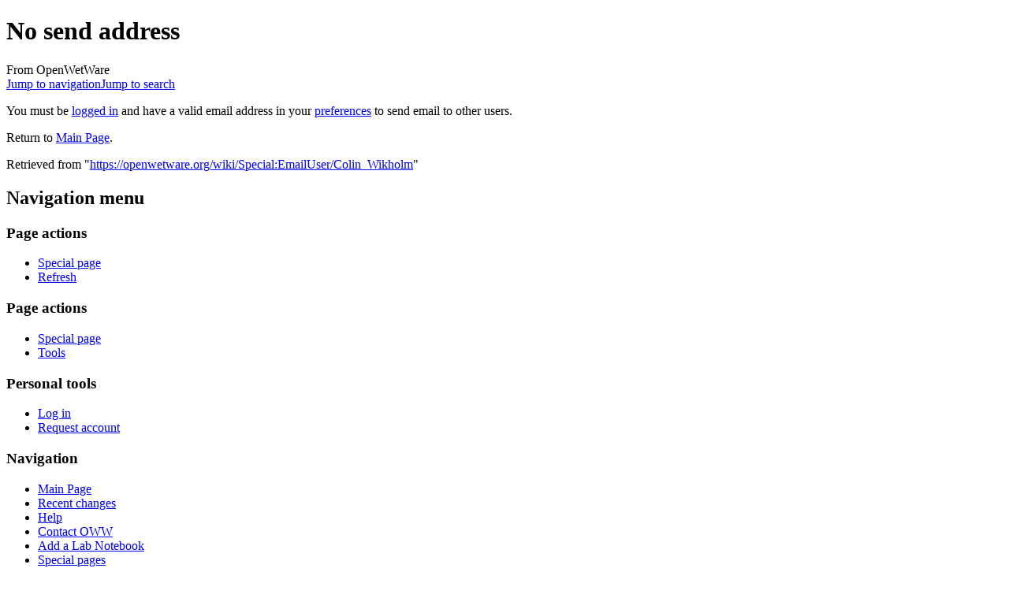

--- FILE ---
content_type: text/html; charset=UTF-8
request_url: https://openwetware.org/wiki/Special:EmailUser/Colin_Wikholm
body_size: 3723
content:
<!DOCTYPE html>
<html class="client-nojs" lang="en" dir="ltr">
<head>
<meta charset="UTF-8">
<title>No send address - OpenWetWare</title>
<script>document.documentElement.className="client-js";RLCONF={"wgBreakFrames":true,"wgSeparatorTransformTable":["",""],"wgDigitTransformTable":["",""],"wgDefaultDateFormat":"dmy","wgMonthNames":["","January","February","March","April","May","June","July","August","September","October","November","December"],"wgRequestId":"0b6349795f02b57071375660","wgCanonicalNamespace":"Special","wgCanonicalSpecialPageName":"Emailuser","wgNamespaceNumber":-1,"wgPageName":"Special:EmailUser/Colin_Wikholm","wgTitle":"EmailUser/Colin Wikholm","wgCurRevisionId":0,"wgRevisionId":0,"wgArticleId":0,"wgIsArticle":false,"wgIsRedirect":false,"wgAction":"view","wgUserName":null,"wgUserGroups":["*"],"wgCategories":[],"wgPageViewLanguage":"en","wgPageContentLanguage":"en","wgPageContentModel":"wikitext","wgRelevantPageName":"Special:EmailUser/Colin_Wikholm","wgRelevantArticleId":0,"wgIsProbablyEditable":false,"wgRelevantPageIsProbablyEditable":false,"wgCiteReferencePreviewsActive":true,"wgMFDisplayWikibaseDescriptions":{"search":false,"watchlist":false,"tagline":false},"wgSmjUseCdn":true,"wgSmjUseChem":true,"wgSmjDisplayMath":[],"wgSmjExtraInlineMath":[],"wgSmjScale":1,"wgSmjEnableMenu":true,"wgSmjDisplayAlign":"left"};
RLSTATE={"site.styles":"ready","user.styles":"ready","user":"ready","user.options":"loading","mediawiki.special":"ready","skins.monobook.styles":"ready","ext.embedVideo.styles":"ready"};RLPAGEMODULES=["ext.SimpleMathJax","site","mediawiki.page.ready","skins.monobook.scripts","ext.biblioPlus.qtip.config","ext.cookielicker.lick","ext.embedVideo.overlay","ext.smw.purge"];</script>
<script>(RLQ=window.RLQ||[]).push(function(){mw.loader.impl(function(){return["user.options@12s5i",function($,jQuery,require,module){mw.user.tokens.set({"patrolToken":"+\\","watchToken":"+\\","csrfToken":"+\\"});
}];});});</script>
<link rel="stylesheet" href="/mediawiki/load.php?lang=en&amp;modules=ext.embedVideo.styles%7Cmediawiki.special%7Cskins.monobook.styles&amp;only=styles&amp;skin=monobook">
<script async="" src="/mediawiki/load.php?lang=en&amp;modules=startup&amp;only=scripts&amp;raw=1&amp;skin=monobook"></script>
<meta name="ResourceLoaderDynamicStyles" content="">
<link rel="stylesheet" href="/mediawiki/load.php?lang=en&amp;modules=site.styles&amp;only=styles&amp;skin=monobook">
<meta name="generator" content="MediaWiki 1.44.2">
<meta name="robots" content="noindex,nofollow,max-image-preview:standard">
<meta name="format-detection" content="telephone=no">
<meta name="viewport" content="width=device-width, initial-scale=1.0, user-scalable=yes, minimum-scale=0.25, maximum-scale=5.0">
<link rel="search" type="application/opensearchdescription+xml" href="/mediawiki/rest.php/v1/search" title="OpenWetWare (en)">
<link rel="EditURI" type="application/rsd+xml" href="https://openwetware.org/mediawiki/api.php?action=rsd">
<link rel="license" href="/wiki/Copyright">
<link rel="alternate" type="application/atom+xml" title="OpenWetWare Atom feed" href="/mediawiki/index.php?title=Special:RecentChanges&amp;feed=atom">
<meta name="google-adsense-account" content="ca-pub-5439833974156475" />
<script async src="https://pagead2.googlesyndication.com/pagead/js/adsbygoogle.js?client=ca-pub-5439833974156475" crossorigin="anonymous"></script>
</head>
<body class="mediawiki ltr sitedir-ltr mw-hide-empty-elt ns--1 ns-special mw-special-Emailuser page-Special_EmailUser_Colin_Wikholm rootpage-Special_EmailUser_Colin_Wikholm skin-monobook action-view skin--responsive"><div id="globalWrapper">
	<div id="column-content">
		<div id="content" class="mw-body" role="main">
			<a id="top"></a>
			<div id="siteNotice"></div>
			<div class="mw-indicators">
			</div>
			<h1 id="firstHeading" class="firstHeading mw-first-heading">No send address</h1>
			<div id="bodyContent" class="monobook-body">
				<div id="siteSub">From OpenWetWare</div>
				<div id="contentSub" ><div id="mw-content-subtitle"></div></div>
				
				<div id="jump-to-nav"></div><a href="#column-one" class="mw-jump-link">Jump to navigation</a><a href="#searchInput" class="mw-jump-link">Jump to search</a>
				<!-- start content -->
				<div id="mw-content-text" class="mw-body-content"><p>You must be <a href="/wiki/Special:UserLogin" title="Special:UserLogin">logged in</a> and have a valid email address in your <a href="/wiki/Special:Preferences" title="Special:Preferences">preferences</a> to send email to other users.
</p><p id="mw-returnto">Return to <a href="/wiki/Main_Page" title="Main Page">Main Page</a>.</p>

<div class="printfooter" data-nosnippet="">Retrieved from "<a dir="ltr" href="https://openwetware.org/wiki/Special:EmailUser/Colin_Wikholm">https://openwetware.org/wiki/Special:EmailUser/Colin_Wikholm</a>"</div></div>
				<div id="catlinks" class="catlinks catlinks-allhidden" data-mw="interface"></div>
				<!-- end content -->
				<div class="visualClear"></div>
			</div>
		</div>
		<div class="visualClear"></div>
	</div>
	<div id="column-one" >
		<h2>Navigation menu</h2>
		<div role="navigation" class="portlet" id="p-cactions" aria-labelledby="p-cactions-label">
			<h3 id="p-cactions-label" >Page actions</h3>
			<div class="pBody">
				<ul >
				<li id="ca-nstab-special" class="selected mw-list-item"><a href="/wiki/Special:EmailUser/Colin_Wikholm" title="This is a special page, and it cannot be edited">Special page</a></li><li id="ca-purge" class="is-disabled mw-list-item"><a href="/mediawiki/index.php?title=Special:EmailUser/Colin_Wikholm&amp;action=purge">Refresh</a></li>
				
				</ul>
			</div>
		</div>
		
<div role="navigation" class="portlet mw-portlet mw-portlet-cactions-mobile"
	id="p-cactions-mobile" aria-labelledby="p-cactions-mobile-label">
	<h3 id="p-cactions-mobile-label" >Page actions</h3>
	<div class="pBody">
		<ul ><li id="special-mobile" class="selected mw-list-item"><a href="/wiki/Special:EmailUser/Colin_Wikholm" title="Special page">Special page</a></li><li id="ca-tools" class="mw-list-item"><a href="#p-tb" title="Tools">Tools</a></li></ul>
		
	</div>
</div>

		<div role="navigation" class="portlet" id="p-personal" aria-labelledby="p-personal-label">
			<h3 id="p-personal-label" >Personal tools</h3>
			<div class="pBody">
				<ul >
				<li id="pt-login" class="mw-list-item"><a href="/mediawiki/index.php?title=Special:UserLogin&amp;returnto=Special%3AEmailUser%2FColin+Wikholm" title="You are encouraged to log in; however, it is not mandatory [o]" accesskey="o">Log in</a></li><li id="pt-createaccount" class="mw-list-item"><a href="/wiki/Special:RequestAccount" title="You are encouraged to create an account and log in; however, it is not mandatory">Request account</a></li>
				</ul>
			</div>
		</div>
		<div class="portlet" id="p-logo" role="banner">
			<a href="/wiki/Main_Page" class="mw-wiki-logo"></a>
		</div>
		<div id="sidebar">
		
<div role="navigation" class="portlet mw-portlet mw-portlet-navigation"
	id="p-navigation" aria-labelledby="p-navigation-label">
	<h3 id="p-navigation-label" >Navigation</h3>
	<div class="pBody">
		<ul ><li id="n-mainpage" class="mw-list-item"><a href="/wiki/Main_Page" title="Visit the main page [z]" accesskey="z">Main Page</a></li><li id="n-recentchanges" class="mw-list-item"><a href="/wiki/Special:RecentChanges" title="A list of recent changes in the wiki [r]" accesskey="r">Recent changes</a></li><li id="n-help" class="mw-list-item"><a href="https://www.mediawiki.org/wiki/Special:MyLanguage/Help:Contents" title="The place to find out">Help</a></li><li id="n-contactoww" class="mw-list-item"><a href="/wiki/OpenWetWare:Contact">Contact OWW</a></li><li id="n-ocnotebook" class="mw-list-item"><a href="/wiki/Special:NewNotebook">Add a Lab Notebook</a></li><li id="n-specialpages" class="mw-list-item"><a href="/wiki/Special:SpecialPages">Special pages</a></li></ul>
		
	</div>
</div>

		<div role="search" class="portlet" id="p-search">
			<h3 id="p-search-label" ><label for="searchInput">Search</label></h3>
			<div class="pBody" id="searchBody">
				<form action="/mediawiki/index.php" id="searchform"><input type="hidden" value="Special:Search" name="title"><input type="search" name="search" placeholder="Search OpenWetWare" aria-label="Search OpenWetWare" autocapitalize="sentences" spellcheck="false" title="Search OpenWetWare [f]" accesskey="f" id="searchInput"><input type="submit" name="go" value="Go" title="Go to a page with this exact name if it exists" class="searchButton" id="searchButton"> <input type="submit" name="fulltext" value="Search" title="Search the pages for this text" class="searchButton mw-fallbackSearchButton" id="mw-searchButton"></form>
			</div>
		</div>
		
<div role="navigation" class="portlet mw-portlet mw-portlet-research"
	id="p-research" aria-labelledby="p-research-label">
	<h3 id="p-research-label" >research</h3>
	<div class="pBody">
		<ul ><li id="n-Materials" class="mw-list-item"><a href="/wiki/Materials">Materials</a></li><li id="n-Protocols" class="mw-list-item"><a href="/wiki/Protocols">Protocols</a></li><li id="n-Resources" class="mw-list-item"><a href="/wiki/Resources">Resources</a></li></ul>
		
	</div>
</div>

<div role="navigation" class="portlet mw-portlet mw-portlet-tb"
	id="p-tb" aria-labelledby="p-tb-label">
	<h3 id="p-tb-label" >Tools</h3>
	<div class="pBody">
		<ul ><li id="t-print" class="mw-list-item"><a href="javascript:print();" rel="alternate" title="Printable version of this page [p]" accesskey="p">Printable version</a></li></ul>
		
	</div>
</div>

		
		</div>
		<a href="#sidebar" title="Jump to navigation"
			class="menu-toggle" id="sidebar-toggle"></a>
		<a href="#p-personal" title="user tools"
			class="menu-toggle" id="p-personal-toggle"></a>
		<a href="#globalWrapper" title="back to top"
			class="menu-toggle" id="globalWrapper-toggle"></a>
	</div>
	<!-- end of the left (by default at least) column -->
	<div class="visualClear"></div>
	<div id="footer" class="mw-footer" role="contentinfo"
		>
		<div id="f-poweredbyico" class="footer-icons">
			<a href="https://www.mediawiki.org/" class="cdx-button cdx-button--fake-button cdx-button--size-large cdx-button--fake-button--enabled"><picture><source media="(min-width: 500px)" srcset="/mediawiki/resources/assets/poweredby_mediawiki.svg" width="88" height="31"><img src="/mediawiki/resources/assets/mediawiki_compact.svg" alt="Powered by MediaWiki" lang="en" width="25" height="25" loading="lazy"></picture></a>
		</div>
		<div id="f-poweredbysmwico" class="footer-icons">
			<a href="https://www.semantic-mediawiki.org/wiki/Semantic_MediaWiki" class="cdx-button cdx-button--fake-button cdx-button--size-large cdx-button--fake-button--enabled"><img src="/mediawiki/extensions/SemanticMediaWiki/res/smw/assets/logo_footer.svg" alt="Powered by Semantic MediaWiki" class="smw-footer" width="88" height="31" loading="lazy"></a>
		</div>
		<ul id="f-list">
			
			<li id="about"><a href="/wiki/OpenWetWare:About">About OpenWetWare</a></li><li id="disclaimers"><a href="/wiki/OpenWetWare:General_disclaimer">Disclaimers</a></li><li id="mobileview"><a href="https://openwetware.org/mediawiki/index.php?title=Special:EmailUser/Colin_Wikholm&amp;mobileaction=toggle_view_mobile" class="noprint stopMobileRedirectToggle">Mobile view</a></li>
		</ul>
	</div>
</div>
<script>(RLQ=window.RLQ||[]).push(function(){mw.config.set({"wgBackendResponseTime":1686});});</script>
</body>
</html>

--- FILE ---
content_type: text/html; charset=utf-8
request_url: https://www.google.com/recaptcha/api2/aframe
body_size: 267
content:
<!DOCTYPE HTML><html><head><meta http-equiv="content-type" content="text/html; charset=UTF-8"></head><body><script nonce="8_ekrBEcYgcJ4cLUswgQww">/** Anti-fraud and anti-abuse applications only. See google.com/recaptcha */ try{var clients={'sodar':'https://pagead2.googlesyndication.com/pagead/sodar?'};window.addEventListener("message",function(a){try{if(a.source===window.parent){var b=JSON.parse(a.data);var c=clients[b['id']];if(c){var d=document.createElement('img');d.src=c+b['params']+'&rc='+(localStorage.getItem("rc::a")?sessionStorage.getItem("rc::b"):"");window.document.body.appendChild(d);sessionStorage.setItem("rc::e",parseInt(sessionStorage.getItem("rc::e")||0)+1);localStorage.setItem("rc::h",'1769074664193');}}}catch(b){}});window.parent.postMessage("_grecaptcha_ready", "*");}catch(b){}</script></body></html>